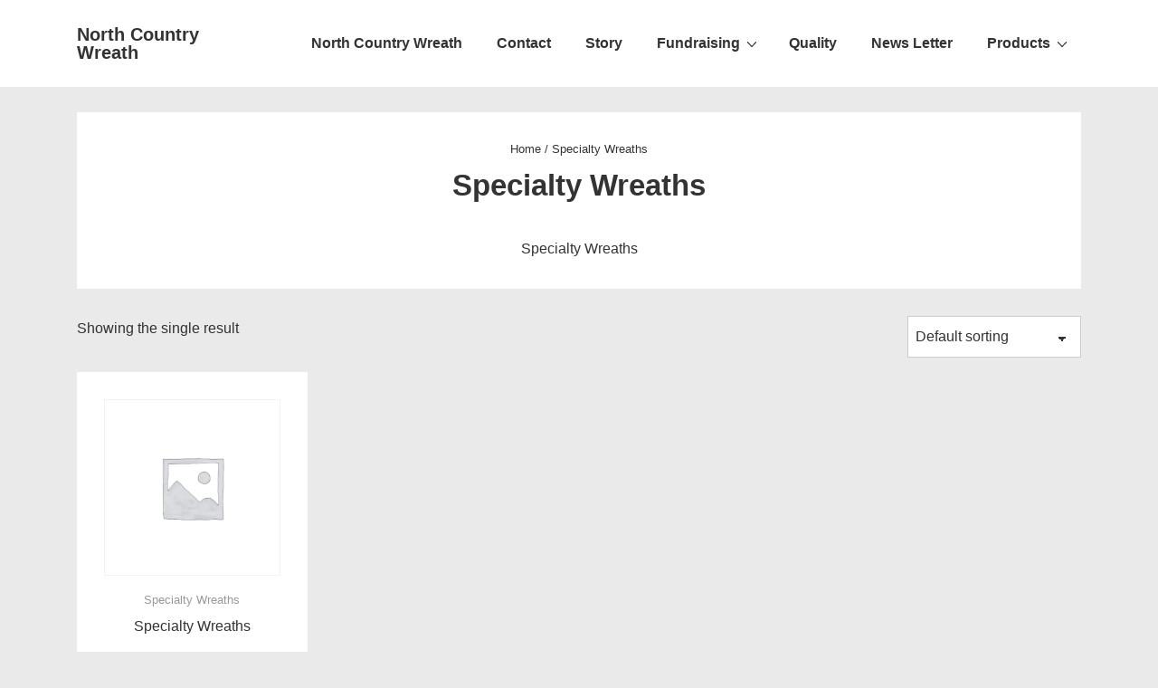

--- FILE ---
content_type: text/javascript
request_url: http://www.northcountrywreath.com/wp-content/themes/responsive/core/includes/customizer/assets/js/scroll-to-top.js?ver=4.7.4
body_size: 564
content:
(function ($) {
	jQuery( document ).ready(
		function($) {
			var masthead = document.querySelector( '.site-header' );
			if ( jQuery( '#scroll' ) && jQuery( '#scroll' ).length ) {
				 responsive_scroll_top = function () {

					 var responsive_scroll_top = jQuery( '#scroll' ),
					content                    = responsive_scroll_top.css( 'content' ),
					device                     = responsive_scroll_top.data( 'on-devices' );
					content                    = content.replace( /[^0-9]/g, '' );
					if ( 'both' == device || ( 'desktop' == device && '769' == content ) || ( 'mobile' == device && '' == content ) ) {

						// Get current window / document scroll.
						var  scrollTop = window.pageYOffset || document.body.scrollTop;
						// If masthead found.
						if ( masthead && masthead.length ) {
							if (scrollTop > masthead.offsetHeight + 100) {
								responsive_scroll_top.show();
							} else {
								responsive_scroll_top.hide();
							}
						} else {
							// If there is no masthead set default start scroll
							if ( jQuery( window ).scrollTop() > 300 ) {
								responsive_scroll_top.show();
							} else {
								responsive_scroll_top.hide();
							}
						}
					} else {
						responsive_scroll_top.hide();
					}
				 };
				responsive_scroll_top();
				jQuery( window ).on(
					'scroll',
					function () {
						responsive_scroll_top();
					}
				);
				jQuery( '#scroll' ).on(
					'click',
					function (e) {
						e.preventDefault();
						jQuery( 'html,body' ).animate(
							{
								scrollTop: 0
							},
							200
						);
					}
				);
			}
		}
	);

})( jQuery );


--- FILE ---
content_type: text/plain
request_url: https://www.google-analytics.com/j/collect?v=1&_v=j102&a=1616085653&t=pageview&_s=1&dl=http%3A%2F%2Fwww.northcountrywreath.com%2Fproduct-category%2Fspecialty_wreaths%2F&ul=en-us%40posix&dt=Specialty%20Wreaths%20%E2%80%93%20North%20Country%20Wreath&sr=1280x720&vp=1280x720&_u=IEBAAEABAAAAACAAI~&jid=1376226349&gjid=757059646&cid=101162567.1768722302&tid=UA-83271824-1&_gid=761120773.1768722302&_r=1&_slc=1&z=1771123385
body_size: -288
content:
2,cG-NLCR26WXZ6